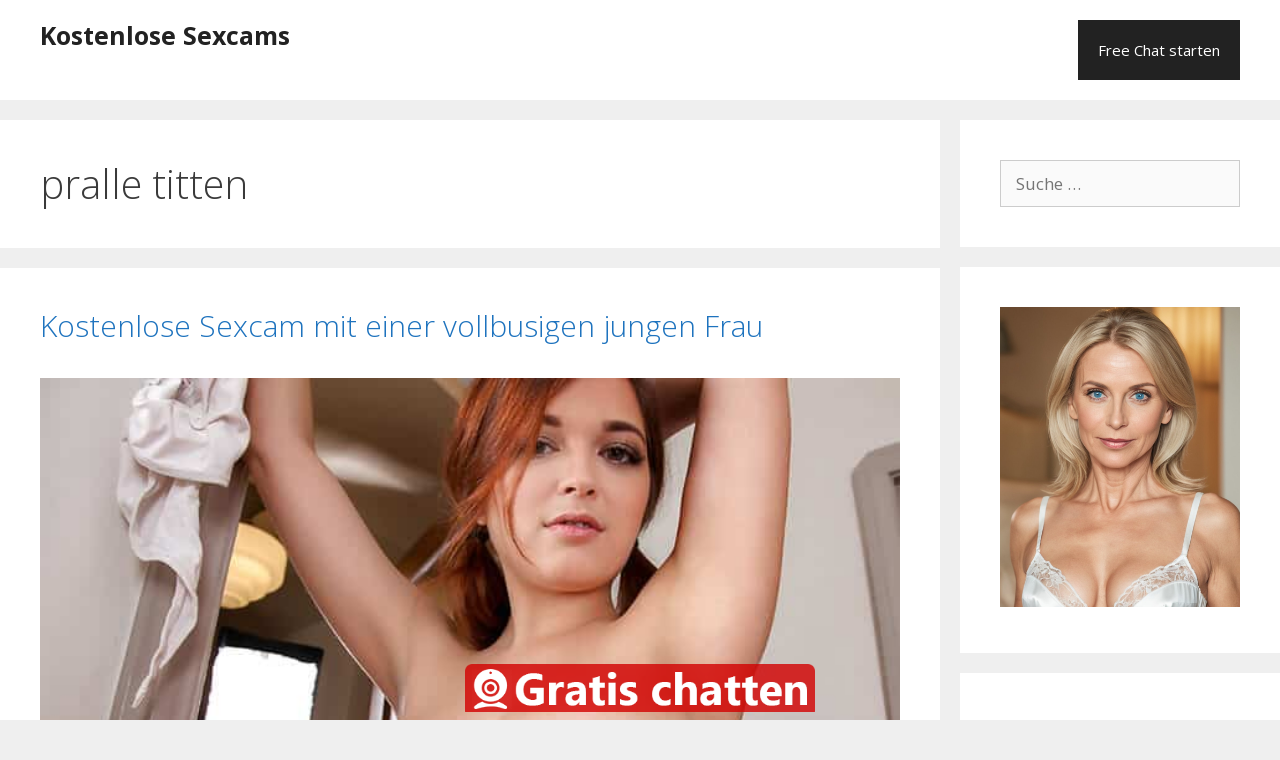

--- FILE ---
content_type: text/html; charset=UTF-8
request_url: https://www.kostenlose-sexcams.net/tag/pralle-titten/
body_size: 17029
content:
<!DOCTYPE html>
<html lang="de">
<head>
	<meta charset="UTF-8">
	<meta name='robots' content='index, follow, max-image-preview:large, max-snippet:-1, max-video-preview:-1' />
	<style>img:is([sizes="auto" i], [sizes^="auto," i]) { contain-intrinsic-size: 3000px 1500px }</style>
	<meta name="viewport" content="width=device-width, initial-scale=1">
	<!-- This site is optimized with the Yoast SEO plugin v26.8 - https://yoast.com/product/yoast-seo-wordpress/ -->
	<title>pralle titten Archive - Kostenlose Sexcams</title><style id="rocket-critical-css">ul{box-sizing:border-box}:root{--wp--preset--font-size--normal:16px;--wp--preset--font-size--huge:42px}.aligncenter{clear:both}.screen-reader-text{border:0;clip:rect(1px,1px,1px,1px);clip-path:inset(50%);height:1px;margin:-1px;overflow:hidden;padding:0;position:absolute;width:1px;word-wrap:normal!important}.grid-25:after,.grid-75:after,.grid-container:after,[class*=mobile-grid-]:after,[class*=tablet-grid-]:after{clear:both}@-ms-viewport{width:auto}.grid-25:after,.grid-25:before,.grid-75:after,.grid-75:before,.grid-container:after,.grid-container:before,[class*=mobile-grid-]:after,[class*=mobile-grid-]:before,[class*=tablet-grid-]:after,[class*=tablet-grid-]:before{content:".";display:block;overflow:hidden;visibility:hidden;font-size:0;line-height:0;width:0;height:0}.grid-container{margin-left:auto;margin-right:auto;max-width:1200px;padding-left:10px;padding-right:10px}.grid-25,.grid-75,[class*=mobile-grid-],[class*=tablet-grid-]{-moz-box-sizing:border-box;-webkit-box-sizing:border-box;box-sizing:border-box;padding-left:10px;padding-right:10px}.grid-parent{padding-left:0;padding-right:0}@media (max-width:767px){.mobile-grid-100{clear:both;width:100%}}@media (min-width:768px) and (max-width:1024px){.tablet-grid-25{float:left;width:25%}.tablet-grid-75{float:left;width:75%}}@media (min-width:1025px){.grid-25,.grid-75{float:left}.grid-25{width:25%}.grid-75{width:75%}}a,body,div,form,h1,h2,html,label,li,p,span,ul{border:0;margin:0;padding:0}html{font-family:sans-serif;-webkit-text-size-adjust:100%;-ms-text-size-adjust:100%}article,aside,header,main,nav{display:block}ul{list-style:none}a{background-color:transparent}a img{border:0}body,button,input{font-family:-apple-system,system-ui,BlinkMacSystemFont,"Segoe UI",Helvetica,Arial,sans-serif,"Apple Color Emoji","Segoe UI Emoji","Segoe UI Symbol";font-weight:400;text-transform:none;font-size:17px;line-height:1.5}p{margin-bottom:1.5em}h1,h2{font-family:inherit;font-size:100%;font-style:inherit;font-weight:inherit}h1{font-size:42px;margin-bottom:20px;line-height:1.2em;font-weight:400;text-transform:none}h2{font-size:35px;margin-bottom:20px;line-height:1.2em;font-weight:400;text-transform:none}ul{margin:0 0 1.5em 3em}ul{list-style:disc}img{height:auto;max-width:100%}button,input{font-size:100%;margin:0;vertical-align:baseline}button,input[type=submit]{border:1px solid transparent;background:#55555e;-webkit-appearance:button;padding:10px 20px;color:#fff}input[type=search]{-webkit-appearance:textfield;box-sizing:content-box}input[type=search]::-webkit-search-decoration{-webkit-appearance:none}button::-moz-focus-inner,input::-moz-focus-inner{border:0;padding:0}input[type=search]{background:#fafafa;color:#666;border:1px solid #ccc;border-radius:0;padding:10px 15px;box-sizing:border-box;max-width:100%}a,a:visited{text-decoration:none}.aligncenter{clear:both;display:block;margin:0 auto}.size-full{max-width:100%;height:auto}.screen-reader-text{border:0;clip:rect(1px,1px,1px,1px);-webkit-clip-path:inset(50%);clip-path:inset(50%);height:1px;margin:-1px;overflow:hidden;padding:0;position:absolute!important;width:1px;word-wrap:normal!important}.entry-content:after,.site-content:after,.site-header:after{content:"";display:table;clear:both}.main-navigation{z-index:100;padding:0;clear:both;display:block}.main-navigation a{display:block;text-decoration:none;font-weight:400;text-transform:none;font-size:15px}.main-navigation ul{list-style:none;margin:0;padding-left:0}.main-navigation .main-nav ul li a{padding-left:20px;padding-right:20px;line-height:60px}.inside-navigation{position:relative}.main-navigation li{float:left;position:relative}.nav-float-right .inside-header .main-navigation{float:right;clear:right}.site-header{position:relative}.inside-header{padding:20px 40px}.main-title{margin:0;font-size:25px;line-height:1.2em;word-wrap:break-word;font-weight:700;text-transform:none}.nav-float-right .inside-header .site-branding{display:inline-block}.entry-content:not(:first-child){margin-top:2em}.entry-header,.site-content{word-wrap:break-word}.entry-title{margin-bottom:0}.page-header>:last-child{margin-bottom:0}.widget-area .widget{padding:40px}.sidebar .widget :last-child{margin-bottom:0}.widget-title{margin-bottom:30px;font-size:20px;line-height:1.5;font-weight:400;text-transform:none}.widget ul{margin:0}.widget .search-field{width:100%}.widget_search .search-submit{display:none}.widget{margin:0 0 30px;box-sizing:border-box}.sidebar .widget{font-size:17px}.widget ul li{list-style-type:none;position:relative;padding-bottom:5px}.post{margin:0 0 2em}.page-header{margin-bottom:30px}.separate-containers .inside-article,.separate-containers .page-header{padding:40px}.separate-containers .page-header,.separate-containers .site-main>*,.separate-containers .widget{margin-bottom:20px}.separate-containers .site-main{margin:20px}.separate-containers.right-sidebar .site-main{margin-left:0}.separate-containers .inside-right-sidebar{margin-top:20px;margin-bottom:20px}.separate-containers .site-main>:last-child{margin-bottom:0}.container.grid-container{width:auto}.menu-toggle:before{-moz-osx-font-smoothing:grayscale;-webkit-font-smoothing:antialiased;font-style:normal;font-variant:normal;text-rendering:auto;line-height:1}.menu-toggle:before{content:"\f0c9";font-family:GeneratePress;width:1.28571429em;text-align:center;display:inline-block}</style><link rel="preload" href="https://www.kostenlose-sexcams.net/wp-content/cache/min/1/8177ccbfdb110fb9ef514b06b4a58fc1.css" data-rocket-async="style" as="style" onload="this.onload=null;this.rel='stylesheet'" media="all" data-minify="1" />
	<link rel="canonical" href="https://www.kostenlose-sexcams.net/tag/pralle-titten/" />
	<meta property="og:locale" content="de_DE" />
	<meta property="og:type" content="article" />
	<meta property="og:title" content="pralle titten Archive - Kostenlose Sexcams" />
	<meta property="og:url" content="https://www.kostenlose-sexcams.net/tag/pralle-titten/" />
	<meta property="og:site_name" content="Kostenlose Sexcams" />
	<meta name="twitter:card" content="summary_large_image" />
	<script type="application/ld+json" class="yoast-schema-graph">{"@context":"https://schema.org","@graph":[{"@type":"CollectionPage","@id":"https://www.kostenlose-sexcams.net/tag/pralle-titten/","url":"https://www.kostenlose-sexcams.net/tag/pralle-titten/","name":"pralle titten Archive - Kostenlose Sexcams","isPartOf":{"@id":"https://www.kostenlose-sexcams.net/#website"},"breadcrumb":{"@id":"https://www.kostenlose-sexcams.net/tag/pralle-titten/#breadcrumb"},"inLanguage":"de"},{"@type":"BreadcrumbList","@id":"https://www.kostenlose-sexcams.net/tag/pralle-titten/#breadcrumb","itemListElement":[{"@type":"ListItem","position":1,"name":"Startseite","item":"https://www.kostenlose-sexcams.net/"},{"@type":"ListItem","position":2,"name":"pralle titten"}]},{"@type":"WebSite","@id":"https://www.kostenlose-sexcams.net/#website","url":"https://www.kostenlose-sexcams.net/","name":"Kostenlose Sexcams","description":"Geile Frauen vor kostenlose Sexcams treffen","potentialAction":[{"@type":"SearchAction","target":{"@type":"EntryPoint","urlTemplate":"https://www.kostenlose-sexcams.net/?s={search_term_string}"},"query-input":{"@type":"PropertyValueSpecification","valueRequired":true,"valueName":"search_term_string"}}],"inLanguage":"de"}]}</script>
	<!-- / Yoast SEO plugin. -->


<link href='https://fonts.gstatic.com' crossorigin rel='preconnect' />
<link href='https://fonts.googleapis.com' crossorigin rel='preconnect' />
<link rel="alternate" type="application/rss+xml" title="Kostenlose Sexcams &raquo; Feed" href="https://www.kostenlose-sexcams.net/feed/" />
<link rel="alternate" type="application/rss+xml" title="Kostenlose Sexcams &raquo; Kommentar-Feed" href="https://www.kostenlose-sexcams.net/comments/feed/" />
<link rel="alternate" type="application/rss+xml" title="Kostenlose Sexcams &raquo; pralle titten Schlagwort-Feed" href="https://www.kostenlose-sexcams.net/tag/pralle-titten/feed/" />
<link rel='preload'  href='//fonts.googleapis.com/css?family=Open+Sans:300,300italic,regular,italic,600,600italic,700,700italic,800,800italic&#038;display=swap' data-rocket-async="style" as="style" onload="this.onload=null;this.rel='stylesheet'" media='all' />
<style id='wp-emoji-styles-inline-css'>

	img.wp-smiley, img.emoji {
		display: inline !important;
		border: none !important;
		box-shadow: none !important;
		height: 1em !important;
		width: 1em !important;
		margin: 0 0.07em !important;
		vertical-align: -0.1em !important;
		background: none !important;
		padding: 0 !important;
	}
</style>

<style id='classic-theme-styles-inline-css'>
/*! This file is auto-generated */
.wp-block-button__link{color:#fff;background-color:#32373c;border-radius:9999px;box-shadow:none;text-decoration:none;padding:calc(.667em + 2px) calc(1.333em + 2px);font-size:1.125em}.wp-block-file__button{background:#32373c;color:#fff;text-decoration:none}
</style>
<style id='global-styles-inline-css'>
:root{--wp--preset--aspect-ratio--square: 1;--wp--preset--aspect-ratio--4-3: 4/3;--wp--preset--aspect-ratio--3-4: 3/4;--wp--preset--aspect-ratio--3-2: 3/2;--wp--preset--aspect-ratio--2-3: 2/3;--wp--preset--aspect-ratio--16-9: 16/9;--wp--preset--aspect-ratio--9-16: 9/16;--wp--preset--color--black: #000000;--wp--preset--color--cyan-bluish-gray: #abb8c3;--wp--preset--color--white: #ffffff;--wp--preset--color--pale-pink: #f78da7;--wp--preset--color--vivid-red: #cf2e2e;--wp--preset--color--luminous-vivid-orange: #ff6900;--wp--preset--color--luminous-vivid-amber: #fcb900;--wp--preset--color--light-green-cyan: #7bdcb5;--wp--preset--color--vivid-green-cyan: #00d084;--wp--preset--color--pale-cyan-blue: #8ed1fc;--wp--preset--color--vivid-cyan-blue: #0693e3;--wp--preset--color--vivid-purple: #9b51e0;--wp--preset--color--contrast: var(--contrast);--wp--preset--color--contrast-2: var(--contrast-2);--wp--preset--color--contrast-3: var(--contrast-3);--wp--preset--color--base: var(--base);--wp--preset--color--base-2: var(--base-2);--wp--preset--color--base-3: var(--base-3);--wp--preset--color--accent: var(--accent);--wp--preset--gradient--vivid-cyan-blue-to-vivid-purple: linear-gradient(135deg,rgba(6,147,227,1) 0%,rgb(155,81,224) 100%);--wp--preset--gradient--light-green-cyan-to-vivid-green-cyan: linear-gradient(135deg,rgb(122,220,180) 0%,rgb(0,208,130) 100%);--wp--preset--gradient--luminous-vivid-amber-to-luminous-vivid-orange: linear-gradient(135deg,rgba(252,185,0,1) 0%,rgba(255,105,0,1) 100%);--wp--preset--gradient--luminous-vivid-orange-to-vivid-red: linear-gradient(135deg,rgba(255,105,0,1) 0%,rgb(207,46,46) 100%);--wp--preset--gradient--very-light-gray-to-cyan-bluish-gray: linear-gradient(135deg,rgb(238,238,238) 0%,rgb(169,184,195) 100%);--wp--preset--gradient--cool-to-warm-spectrum: linear-gradient(135deg,rgb(74,234,220) 0%,rgb(151,120,209) 20%,rgb(207,42,186) 40%,rgb(238,44,130) 60%,rgb(251,105,98) 80%,rgb(254,248,76) 100%);--wp--preset--gradient--blush-light-purple: linear-gradient(135deg,rgb(255,206,236) 0%,rgb(152,150,240) 100%);--wp--preset--gradient--blush-bordeaux: linear-gradient(135deg,rgb(254,205,165) 0%,rgb(254,45,45) 50%,rgb(107,0,62) 100%);--wp--preset--gradient--luminous-dusk: linear-gradient(135deg,rgb(255,203,112) 0%,rgb(199,81,192) 50%,rgb(65,88,208) 100%);--wp--preset--gradient--pale-ocean: linear-gradient(135deg,rgb(255,245,203) 0%,rgb(182,227,212) 50%,rgb(51,167,181) 100%);--wp--preset--gradient--electric-grass: linear-gradient(135deg,rgb(202,248,128) 0%,rgb(113,206,126) 100%);--wp--preset--gradient--midnight: linear-gradient(135deg,rgb(2,3,129) 0%,rgb(40,116,252) 100%);--wp--preset--font-size--small: 13px;--wp--preset--font-size--medium: 20px;--wp--preset--font-size--large: 36px;--wp--preset--font-size--x-large: 42px;--wp--preset--spacing--20: 0.44rem;--wp--preset--spacing--30: 0.67rem;--wp--preset--spacing--40: 1rem;--wp--preset--spacing--50: 1.5rem;--wp--preset--spacing--60: 2.25rem;--wp--preset--spacing--70: 3.38rem;--wp--preset--spacing--80: 5.06rem;--wp--preset--shadow--natural: 6px 6px 9px rgba(0, 0, 0, 0.2);--wp--preset--shadow--deep: 12px 12px 50px rgba(0, 0, 0, 0.4);--wp--preset--shadow--sharp: 6px 6px 0px rgba(0, 0, 0, 0.2);--wp--preset--shadow--outlined: 6px 6px 0px -3px rgba(255, 255, 255, 1), 6px 6px rgba(0, 0, 0, 1);--wp--preset--shadow--crisp: 6px 6px 0px rgba(0, 0, 0, 1);}:where(.is-layout-flex){gap: 0.5em;}:where(.is-layout-grid){gap: 0.5em;}body .is-layout-flex{display: flex;}.is-layout-flex{flex-wrap: wrap;align-items: center;}.is-layout-flex > :is(*, div){margin: 0;}body .is-layout-grid{display: grid;}.is-layout-grid > :is(*, div){margin: 0;}:where(.wp-block-columns.is-layout-flex){gap: 2em;}:where(.wp-block-columns.is-layout-grid){gap: 2em;}:where(.wp-block-post-template.is-layout-flex){gap: 1.25em;}:where(.wp-block-post-template.is-layout-grid){gap: 1.25em;}.has-black-color{color: var(--wp--preset--color--black) !important;}.has-cyan-bluish-gray-color{color: var(--wp--preset--color--cyan-bluish-gray) !important;}.has-white-color{color: var(--wp--preset--color--white) !important;}.has-pale-pink-color{color: var(--wp--preset--color--pale-pink) !important;}.has-vivid-red-color{color: var(--wp--preset--color--vivid-red) !important;}.has-luminous-vivid-orange-color{color: var(--wp--preset--color--luminous-vivid-orange) !important;}.has-luminous-vivid-amber-color{color: var(--wp--preset--color--luminous-vivid-amber) !important;}.has-light-green-cyan-color{color: var(--wp--preset--color--light-green-cyan) !important;}.has-vivid-green-cyan-color{color: var(--wp--preset--color--vivid-green-cyan) !important;}.has-pale-cyan-blue-color{color: var(--wp--preset--color--pale-cyan-blue) !important;}.has-vivid-cyan-blue-color{color: var(--wp--preset--color--vivid-cyan-blue) !important;}.has-vivid-purple-color{color: var(--wp--preset--color--vivid-purple) !important;}.has-black-background-color{background-color: var(--wp--preset--color--black) !important;}.has-cyan-bluish-gray-background-color{background-color: var(--wp--preset--color--cyan-bluish-gray) !important;}.has-white-background-color{background-color: var(--wp--preset--color--white) !important;}.has-pale-pink-background-color{background-color: var(--wp--preset--color--pale-pink) !important;}.has-vivid-red-background-color{background-color: var(--wp--preset--color--vivid-red) !important;}.has-luminous-vivid-orange-background-color{background-color: var(--wp--preset--color--luminous-vivid-orange) !important;}.has-luminous-vivid-amber-background-color{background-color: var(--wp--preset--color--luminous-vivid-amber) !important;}.has-light-green-cyan-background-color{background-color: var(--wp--preset--color--light-green-cyan) !important;}.has-vivid-green-cyan-background-color{background-color: var(--wp--preset--color--vivid-green-cyan) !important;}.has-pale-cyan-blue-background-color{background-color: var(--wp--preset--color--pale-cyan-blue) !important;}.has-vivid-cyan-blue-background-color{background-color: var(--wp--preset--color--vivid-cyan-blue) !important;}.has-vivid-purple-background-color{background-color: var(--wp--preset--color--vivid-purple) !important;}.has-black-border-color{border-color: var(--wp--preset--color--black) !important;}.has-cyan-bluish-gray-border-color{border-color: var(--wp--preset--color--cyan-bluish-gray) !important;}.has-white-border-color{border-color: var(--wp--preset--color--white) !important;}.has-pale-pink-border-color{border-color: var(--wp--preset--color--pale-pink) !important;}.has-vivid-red-border-color{border-color: var(--wp--preset--color--vivid-red) !important;}.has-luminous-vivid-orange-border-color{border-color: var(--wp--preset--color--luminous-vivid-orange) !important;}.has-luminous-vivid-amber-border-color{border-color: var(--wp--preset--color--luminous-vivid-amber) !important;}.has-light-green-cyan-border-color{border-color: var(--wp--preset--color--light-green-cyan) !important;}.has-vivid-green-cyan-border-color{border-color: var(--wp--preset--color--vivid-green-cyan) !important;}.has-pale-cyan-blue-border-color{border-color: var(--wp--preset--color--pale-cyan-blue) !important;}.has-vivid-cyan-blue-border-color{border-color: var(--wp--preset--color--vivid-cyan-blue) !important;}.has-vivid-purple-border-color{border-color: var(--wp--preset--color--vivid-purple) !important;}.has-vivid-cyan-blue-to-vivid-purple-gradient-background{background: var(--wp--preset--gradient--vivid-cyan-blue-to-vivid-purple) !important;}.has-light-green-cyan-to-vivid-green-cyan-gradient-background{background: var(--wp--preset--gradient--light-green-cyan-to-vivid-green-cyan) !important;}.has-luminous-vivid-amber-to-luminous-vivid-orange-gradient-background{background: var(--wp--preset--gradient--luminous-vivid-amber-to-luminous-vivid-orange) !important;}.has-luminous-vivid-orange-to-vivid-red-gradient-background{background: var(--wp--preset--gradient--luminous-vivid-orange-to-vivid-red) !important;}.has-very-light-gray-to-cyan-bluish-gray-gradient-background{background: var(--wp--preset--gradient--very-light-gray-to-cyan-bluish-gray) !important;}.has-cool-to-warm-spectrum-gradient-background{background: var(--wp--preset--gradient--cool-to-warm-spectrum) !important;}.has-blush-light-purple-gradient-background{background: var(--wp--preset--gradient--blush-light-purple) !important;}.has-blush-bordeaux-gradient-background{background: var(--wp--preset--gradient--blush-bordeaux) !important;}.has-luminous-dusk-gradient-background{background: var(--wp--preset--gradient--luminous-dusk) !important;}.has-pale-ocean-gradient-background{background: var(--wp--preset--gradient--pale-ocean) !important;}.has-electric-grass-gradient-background{background: var(--wp--preset--gradient--electric-grass) !important;}.has-midnight-gradient-background{background: var(--wp--preset--gradient--midnight) !important;}.has-small-font-size{font-size: var(--wp--preset--font-size--small) !important;}.has-medium-font-size{font-size: var(--wp--preset--font-size--medium) !important;}.has-large-font-size{font-size: var(--wp--preset--font-size--large) !important;}.has-x-large-font-size{font-size: var(--wp--preset--font-size--x-large) !important;}
:where(.wp-block-post-template.is-layout-flex){gap: 1.25em;}:where(.wp-block-post-template.is-layout-grid){gap: 1.25em;}
:where(.wp-block-columns.is-layout-flex){gap: 2em;}:where(.wp-block-columns.is-layout-grid){gap: 2em;}
:root :where(.wp-block-pullquote){font-size: 1.5em;line-height: 1.6;}
</style>


<style id='admin-bar-inline-css'>

    /* Hide CanvasJS credits for P404 charts specifically */
    #p404RedirectChart .canvasjs-chart-credit {
        display: none !important;
    }
    
    #p404RedirectChart canvas {
        border-radius: 6px;
    }

    .p404-redirect-adminbar-weekly-title {
        font-weight: bold;
        font-size: 14px;
        color: #fff;
        margin-bottom: 6px;
    }

    #wpadminbar #wp-admin-bar-p404_free_top_button .ab-icon:before {
        content: "\f103";
        color: #dc3545;
        top: 3px;
    }
    
    #wp-admin-bar-p404_free_top_button .ab-item {
        min-width: 80px !important;
        padding: 0px !important;
    }
    
    /* Ensure proper positioning and z-index for P404 dropdown */
    .p404-redirect-adminbar-dropdown-wrap { 
        min-width: 0; 
        padding: 0;
        position: static !important;
    }
    
    #wpadminbar #wp-admin-bar-p404_free_top_button_dropdown {
        position: static !important;
    }
    
    #wpadminbar #wp-admin-bar-p404_free_top_button_dropdown .ab-item {
        padding: 0 !important;
        margin: 0 !important;
    }
    
    .p404-redirect-dropdown-container {
        min-width: 340px;
        padding: 18px 18px 12px 18px;
        background: #23282d !important;
        color: #fff;
        border-radius: 12px;
        box-shadow: 0 8px 32px rgba(0,0,0,0.25);
        margin-top: 10px;
        position: relative !important;
        z-index: 999999 !important;
        display: block !important;
        border: 1px solid #444;
    }
    
    /* Ensure P404 dropdown appears on hover */
    #wpadminbar #wp-admin-bar-p404_free_top_button .p404-redirect-dropdown-container { 
        display: none !important;
    }
    
    #wpadminbar #wp-admin-bar-p404_free_top_button:hover .p404-redirect-dropdown-container { 
        display: block !important;
    }
    
    #wpadminbar #wp-admin-bar-p404_free_top_button:hover #wp-admin-bar-p404_free_top_button_dropdown .p404-redirect-dropdown-container {
        display: block !important;
    }
    
    .p404-redirect-card {
        background: #2c3338;
        border-radius: 8px;
        padding: 18px 18px 12px 18px;
        box-shadow: 0 2px 8px rgba(0,0,0,0.07);
        display: flex;
        flex-direction: column;
        align-items: flex-start;
        border: 1px solid #444;
    }
    
    .p404-redirect-btn {
        display: inline-block;
        background: #dc3545;
        color: #fff !important;
        font-weight: bold;
        padding: 5px 22px;
        border-radius: 8px;
        text-decoration: none;
        font-size: 17px;
        transition: background 0.2s, box-shadow 0.2s;
        margin-top: 8px;
        box-shadow: 0 2px 8px rgba(220,53,69,0.15);
        text-align: center;
        line-height: 1.6;
    }
    
    .p404-redirect-btn:hover {
        background: #c82333;
        color: #fff !important;
        box-shadow: 0 4px 16px rgba(220,53,69,0.25);
    }
    
    /* Prevent conflicts with other admin bar dropdowns */
    #wpadminbar .ab-top-menu > li:hover > .ab-item,
    #wpadminbar .ab-top-menu > li.hover > .ab-item {
        z-index: auto;
    }
    
    #wpadminbar #wp-admin-bar-p404_free_top_button:hover > .ab-item {
        z-index: 999998 !important;
    }
    
</style>



<style id='generate-style-inline-css'>
#nav-below {display:none;}
body{background-color:#efefef;color:#3a3a3a;}a{color:#1e73be;}a:hover, a:focus, a:active{color:#000000;}body .grid-container{max-width:1200px;}.wp-block-group__inner-container{max-width:1200px;margin-left:auto;margin-right:auto;}:root{--contrast:#222222;--contrast-2:#575760;--contrast-3:#b2b2be;--base:#f0f0f0;--base-2:#f7f8f9;--base-3:#ffffff;--accent:#1e73be;}.has-contrast-color{color:var(--contrast);}.has-contrast-background-color{background-color:var(--contrast);}.has-contrast-2-color{color:var(--contrast-2);}.has-contrast-2-background-color{background-color:var(--contrast-2);}.has-contrast-3-color{color:var(--contrast-3);}.has-contrast-3-background-color{background-color:var(--contrast-3);}.has-base-color{color:var(--base);}.has-base-background-color{background-color:var(--base);}.has-base-2-color{color:var(--base-2);}.has-base-2-background-color{background-color:var(--base-2);}.has-base-3-color{color:var(--base-3);}.has-base-3-background-color{background-color:var(--base-3);}.has-accent-color{color:var(--accent);}.has-accent-background-color{background-color:var(--accent);}body, button, input, select, textarea{font-family:"Open Sans", sans-serif;}body{line-height:1.5;}.entry-content > [class*="wp-block-"]:not(:last-child){margin-bottom:1.5em;}.main-navigation .main-nav ul ul li a{font-size:14px;}.sidebar .widget, .footer-widgets .widget{font-size:17px;}h1{font-weight:300;font-size:40px;}h2{font-weight:300;font-size:30px;}h3{font-size:20px;}h4{font-size:inherit;}h5{font-size:inherit;}@media (max-width:768px){.main-title{font-size:30px;}h1{font-size:30px;}h2{font-size:25px;}}.top-bar{background-color:#636363;color:#ffffff;}.top-bar a{color:#ffffff;}.top-bar a:hover{color:#303030;}.site-header{background-color:#ffffff;color:#3a3a3a;}.site-header a{color:#3a3a3a;}.main-title a,.main-title a:hover{color:#222222;}.site-description{color:#757575;}.main-navigation,.main-navigation ul ul{background-color:#222222;}.main-navigation .main-nav ul li a, .main-navigation .menu-toggle, .main-navigation .menu-bar-items{color:#ffffff;}.main-navigation .main-nav ul li:not([class*="current-menu-"]):hover > a, .main-navigation .main-nav ul li:not([class*="current-menu-"]):focus > a, .main-navigation .main-nav ul li.sfHover:not([class*="current-menu-"]) > a, .main-navigation .menu-bar-item:hover > a, .main-navigation .menu-bar-item.sfHover > a{color:#ffffff;background-color:#3f3f3f;}button.menu-toggle:hover,button.menu-toggle:focus,.main-navigation .mobile-bar-items a,.main-navigation .mobile-bar-items a:hover,.main-navigation .mobile-bar-items a:focus{color:#ffffff;}.main-navigation .main-nav ul li[class*="current-menu-"] > a{color:#ffffff;background-color:#3f3f3f;}.navigation-search input[type="search"],.navigation-search input[type="search"]:active, .navigation-search input[type="search"]:focus, .main-navigation .main-nav ul li.search-item.active > a, .main-navigation .menu-bar-items .search-item.active > a{color:#ffffff;background-color:#3f3f3f;}.main-navigation ul ul{background-color:#3f3f3f;}.main-navigation .main-nav ul ul li a{color:#ffffff;}.main-navigation .main-nav ul ul li:not([class*="current-menu-"]):hover > a,.main-navigation .main-nav ul ul li:not([class*="current-menu-"]):focus > a, .main-navigation .main-nav ul ul li.sfHover:not([class*="current-menu-"]) > a{color:#ffffff;background-color:#4f4f4f;}.main-navigation .main-nav ul ul li[class*="current-menu-"] > a{color:#ffffff;background-color:#4f4f4f;}.separate-containers .inside-article, .separate-containers .comments-area, .separate-containers .page-header, .one-container .container, .separate-containers .paging-navigation, .inside-page-header{background-color:#ffffff;}.entry-meta{color:#595959;}.entry-meta a{color:#595959;}.entry-meta a:hover{color:#1e73be;}.sidebar .widget{background-color:#ffffff;}.sidebar .widget .widget-title{color:#000000;}.footer-widgets{background-color:#ffffff;}.footer-widgets .widget-title{color:#000000;}.site-info{color:#ffffff;background-color:#222222;}.site-info a{color:#ffffff;}.site-info a:hover{color:#606060;}.footer-bar .widget_nav_menu .current-menu-item a{color:#606060;}input[type="text"],input[type="email"],input[type="url"],input[type="password"],input[type="search"],input[type="tel"],input[type="number"],textarea,select{color:#666666;background-color:#fafafa;border-color:#cccccc;}input[type="text"]:focus,input[type="email"]:focus,input[type="url"]:focus,input[type="password"]:focus,input[type="search"]:focus,input[type="tel"]:focus,input[type="number"]:focus,textarea:focus,select:focus{color:#666666;background-color:#ffffff;border-color:#bfbfbf;}button,html input[type="button"],input[type="reset"],input[type="submit"],a.button,a.wp-block-button__link:not(.has-background){color:#ffffff;background-color:#666666;}button:hover,html input[type="button"]:hover,input[type="reset"]:hover,input[type="submit"]:hover,a.button:hover,button:focus,html input[type="button"]:focus,input[type="reset"]:focus,input[type="submit"]:focus,a.button:focus,a.wp-block-button__link:not(.has-background):active,a.wp-block-button__link:not(.has-background):focus,a.wp-block-button__link:not(.has-background):hover{color:#ffffff;background-color:#3f3f3f;}a.generate-back-to-top{background-color:rgba( 0,0,0,0.4 );color:#ffffff;}a.generate-back-to-top:hover,a.generate-back-to-top:focus{background-color:rgba( 0,0,0,0.6 );color:#ffffff;}@media (max-width:768px){.main-navigation .menu-bar-item:hover > a, .main-navigation .menu-bar-item.sfHover > a{background:none;color:#ffffff;}}.inside-top-bar{padding:10px;}.site-main .wp-block-group__inner-container{padding:40px;}.entry-content .alignwide, body:not(.no-sidebar) .entry-content .alignfull{margin-left:-40px;width:calc(100% + 80px);max-width:calc(100% + 80px);}.container.grid-container{max-width:1280px;}.rtl .menu-item-has-children .dropdown-menu-toggle{padding-left:20px;}.rtl .main-navigation .main-nav ul li.menu-item-has-children > a{padding-right:20px;}.site-info{padding:20px;}@media (max-width:768px){.separate-containers .inside-article, .separate-containers .comments-area, .separate-containers .page-header, .separate-containers .paging-navigation, .one-container .site-content, .inside-page-header{padding:30px;}.site-main .wp-block-group__inner-container{padding:30px;}.site-info{padding-right:10px;padding-left:10px;}.entry-content .alignwide, body:not(.no-sidebar) .entry-content .alignfull{margin-left:-30px;width:calc(100% + 60px);max-width:calc(100% + 60px);}}.one-container .sidebar .widget{padding:0px;}@media (max-width:768px){.main-navigation .menu-toggle,.main-navigation .mobile-bar-items,.sidebar-nav-mobile:not(#sticky-placeholder){display:block;}.main-navigation ul,.gen-sidebar-nav{display:none;}[class*="nav-float-"] .site-header .inside-header > *{float:none;clear:both;}}
</style>




<script src="https://www.kostenlose-sexcams.net/wp-includes/js/jquery/jquery.min.js?ver=3.7.1" id="jquery-core-js"></script>

<link rel="https://api.w.org/" href="https://www.kostenlose-sexcams.net/wp-json/" /><link rel="alternate" title="JSON" type="application/json" href="https://www.kostenlose-sexcams.net/wp-json/wp/v2/tags/137" /><link rel="EditURI" type="application/rsd+xml" title="RSD" href="https://www.kostenlose-sexcams.net/xmlrpc.php?rsd" />
<meta name="generator" content="WordPress 6.7.4" />
<noscript><style id="rocket-lazyload-nojs-css">.rll-youtube-player, [data-lazy-src]{display:none !important;}</style></noscript><script>
/*! loadCSS rel=preload polyfill. [c]2017 Filament Group, Inc. MIT License */
(function(w){"use strict";if(!w.loadCSS){w.loadCSS=function(){}}
var rp=loadCSS.relpreload={};rp.support=(function(){var ret;try{ret=w.document.createElement("link").relList.supports("preload")}catch(e){ret=!1}
return function(){return ret}})();rp.bindMediaToggle=function(link){var finalMedia=link.media||"all";function enableStylesheet(){link.media=finalMedia}
if(link.addEventListener){link.addEventListener("load",enableStylesheet)}else if(link.attachEvent){link.attachEvent("onload",enableStylesheet)}
setTimeout(function(){link.rel="stylesheet";link.media="only x"});setTimeout(enableStylesheet,3000)};rp.poly=function(){if(rp.support()){return}
var links=w.document.getElementsByTagName("link");for(var i=0;i<links.length;i++){var link=links[i];if(link.rel==="preload"&&link.getAttribute("as")==="style"&&!link.getAttribute("data-loadcss")){link.setAttribute("data-loadcss",!0);rp.bindMediaToggle(link)}}};if(!rp.support()){rp.poly();var run=w.setInterval(rp.poly,500);if(w.addEventListener){w.addEventListener("load",function(){rp.poly();w.clearInterval(run)})}else if(w.attachEvent){w.attachEvent("onload",function(){rp.poly();w.clearInterval(run)})}}
if(typeof exports!=="undefined"){exports.loadCSS=loadCSS}
else{w.loadCSS=loadCSS}}(typeof global!=="undefined"?global:this))
</script></head>

<body class="archive tag tag-pralle-titten tag-137 wp-embed-responsive post-image-below-header post-image-aligned-center infinite-scroll right-sidebar nav-float-right separate-containers fluid-header active-footer-widgets-3 header-aligned-left dropdown-hover" itemtype="https://schema.org/Blog" itemscope>
	<a class="screen-reader-text skip-link" href="#content" title="Zum Inhalt springen">Zum Inhalt springen</a>		<header class="site-header" id="masthead" aria-label="Site"  itemtype="https://schema.org/WPHeader" itemscope>
			<div class="inside-header grid-container grid-parent">
				<div class="site-branding">
						<p class="main-title" itemprop="headline">
					<a href="https://www.kostenlose-sexcams.net/" rel="home">
						Kostenlose Sexcams
					</a>
				</p>
						
					</div>		<nav class="main-navigation sub-menu-right" id="site-navigation" aria-label="Primary"  itemtype="https://schema.org/SiteNavigationElement" itemscope>
			<div class="inside-navigation grid-container grid-parent">
								<button class="menu-toggle" aria-controls="primary-menu" aria-expanded="false">
					<span class="mobile-menu">Menü</span>				</button>
				<div id="primary-menu" class="main-nav"><ul id="menu-menue" class=" menu sf-menu"><li id="menu-item-9" class="menu-item menu-item-type-custom menu-item-object-custom menu-item-9"><a href="https://www.kostenlose-sexcams.net/anmelden.html">Free Chat starten</a></li>
</ul></div>			</div>
		</nav>
					</div>
		</header>
		
	<div class="site grid-container container hfeed grid-parent" id="page">
				<div class="site-content" id="content">
			
	<div class="content-area grid-parent mobile-grid-100 grid-75 tablet-grid-75" id="primary">
		<main class="site-main" id="main">
					<header class="page-header" aria-label="Page">
			
			<h1 class="page-title">
				pralle titten			</h1>

					</header>
		<article id="post-230" class="post-230 post type-post status-publish format-standard hentry category-deutschecamgirls category-dunkelhaarigecamgirls category-jungecamgirls category-nacktecamgirls category-vollbusigecamgirls tag-cam-schlampe tag-dildo-in-der-muschi tag-geil-chatten tag-geile-girl tag-gratis-sexcams tag-huebsches-girl tag-junge-girls tag-junge-schlampe tag-kostenlose-sexcam tag-live-sexchat tag-live-show tag-livesex tag-perverse-fantasien tag-pralle-titten tag-riesige-brueste tag-sex-cam-chat tag-sexcam-schlampe tag-sexcams-chat tag-sexy-body tag-titten" itemtype="https://schema.org/CreativeWork" itemscope>
	<div class="inside-article">
					<header class="entry-header" aria-label="Inhalt">
				<h2 class="entry-title" itemprop="headline"><a href="https://www.kostenlose-sexcams.net/kostenlose-sexcam-mit-einer-vollbusigen-jungen-frau/" rel="bookmark">Kostenlose Sexcam mit einer vollbusigen jungen Frau</a></h2>			</header>
			
			<div class="entry-content" itemprop="text">
				<p><img decoding="async" class="aligncenter size-full wp-image-231" src="data:image/svg+xml,%3Csvg%20xmlns='http://www.w3.org/2000/svg'%20viewBox='0%200%20100%200'%3E%3C/svg%3E" alt="Kostenlose Sexcam mit einer vollbusigen jungen Frau" width="100%" data-lazy-srcset="https://www.kostenlose-sexcams.net/wp-content/uploads/2019/03/070.jpg 693w, https://www.kostenlose-sexcams.net/wp-content/uploads/2019/03/070-300x201.jpg 300w" data-lazy-sizes="(max-width: 693px) 100vw, 693px" data-lazy-src="https://www.kostenlose-sexcams.net/wp-content/uploads/2019/03/070.jpg" /><noscript><img decoding="async" class="aligncenter size-full wp-image-231" src="https://www.kostenlose-sexcams.net/wp-content/uploads/2019/03/070.jpg" alt="Kostenlose Sexcam mit einer vollbusigen jungen Frau" width="100%" srcset="https://www.kostenlose-sexcams.net/wp-content/uploads/2019/03/070.jpg 693w, https://www.kostenlose-sexcams.net/wp-content/uploads/2019/03/070-300x201.jpg 300w" sizes="(max-width: 693px) 100vw, 693px" /></noscript></p>
<div class="su-button-center"><a href="https://www.kostenlose-sexcams.net/anmelden.html" class="su-button su-button-style-default su-button-wide" style="color:#FFFFFF;background-color:#2D89EF;border-color:#246ec0;border-radius:10px" target="_blank" rel="noopener noreferrer"><span style="color:#FFFFFF;padding:0px 26px;font-size:20px;line-height:40px;border-color:#6cadf4;border-radius:10px;text-shadow:none"> Komm in meinen Sex Chat</span></a></div>
<p>Der absolute Geheim Tip ist diese Cam Schlampe mit den prallen Titten. Welcher Kerl fantasiert nicht davon einmal so einen sexy Body berühren zu dürfen und natürlich auch von so einer scharfen Frau beglückt zu werden. Die kostenlose Sexcam Schlampe steht auch auf versaute Sex Orgien mit Körper Besamung. Dabei will sie von mehreren Typen zur gleichen Zeit rangenommen werden. Ein kostenloser Sexcams Chat mit diesem hübschen Girl lässt keine sexuellen Träume aus und deinen perversen Fantasien werden dabei auch erfüllt. Die Live Show findest du vor gratis Sexcams, wo das geile Girl fast täglich live stript.</p>
<h2>Geil chatten vor kostenlose Sexcam</h2>
<p>Mit so einem geilen Girl möchtest Du doch ganz bestimmt auch einmal im Sex Cam Chat sein. Sie zeigt gerne was sie zu bieten hat. Diese riesigen Brüste bringen jeden Mann auf Touren. Im Live Sexchat massiert sie ihre Titten mit Öl ein und lässt Dich dabei zuschauen. So etwas ist wirklich sehr geil und erregend. Junge Girls vor der Cam haben es zudem auch immer auf realen Livesex abgesehen. Mit anderen Worten, Du wirst diese junge Schlampe auch mit einem Dildo in der Muschi erleben. Richtig geil!</p>
			</div>

					<footer class="entry-meta" aria-label="Entry meta">
			<span class="cat-links"><span class="screen-reader-text">Kategorien </span><a href="https://www.kostenlose-sexcams.net/category/deutschecamgirls/" rel="category tag">Deutsche Camgirls</a>, <a href="https://www.kostenlose-sexcams.net/category/dunkelhaarigecamgirls/" rel="category tag">Dunkelhaarige Camgirls</a>, <a href="https://www.kostenlose-sexcams.net/category/jungecamgirls/" rel="category tag">Junge Camgirls</a>, <a href="https://www.kostenlose-sexcams.net/category/nacktecamgirls/" rel="category tag">Nackte Camgirls</a>, <a href="https://www.kostenlose-sexcams.net/category/vollbusigecamgirls/" rel="category tag">Vollbusige Camgirls</a></span> <span class="tags-links"><span class="screen-reader-text">Schlagwörter </span><a href="https://www.kostenlose-sexcams.net/tag/cam-schlampe/" rel="tag">cam schlampe</a>, <a href="https://www.kostenlose-sexcams.net/tag/dildo-in-der-muschi/" rel="tag">dildo in der muschi</a>, <a href="https://www.kostenlose-sexcams.net/tag/geil-chatten/" rel="tag">geil chatten</a>, <a href="https://www.kostenlose-sexcams.net/tag/geile-girl/" rel="tag">geile girl</a>, <a href="https://www.kostenlose-sexcams.net/tag/gratis-sexcams/" rel="tag">gratis sexcams</a>, <a href="https://www.kostenlose-sexcams.net/tag/huebsches-girl/" rel="tag">hübsches girl</a>, <a href="https://www.kostenlose-sexcams.net/tag/junge-girls/" rel="tag">junge girls</a>, <a href="https://www.kostenlose-sexcams.net/tag/junge-schlampe/" rel="tag">junge schlampe</a>, <a href="https://www.kostenlose-sexcams.net/tag/kostenlose-sexcam/" rel="tag">kostenlose sexcam</a>, <a href="https://www.kostenlose-sexcams.net/tag/live-sexchat/" rel="tag">live sexchat</a>, <a href="https://www.kostenlose-sexcams.net/tag/live-show/" rel="tag">live show</a>, <a href="https://www.kostenlose-sexcams.net/tag/livesex/" rel="tag">livesex</a>, <a href="https://www.kostenlose-sexcams.net/tag/perverse-fantasien/" rel="tag">perverse fantasien</a>, <a href="https://www.kostenlose-sexcams.net/tag/pralle-titten/" rel="tag">pralle titten</a>, <a href="https://www.kostenlose-sexcams.net/tag/riesige-brueste/" rel="tag">riesige brüste</a>, <a href="https://www.kostenlose-sexcams.net/tag/sex-cam-chat/" rel="tag">sex cam chat</a>, <a href="https://www.kostenlose-sexcams.net/tag/sexcam-schlampe/" rel="tag">sexcam schlampe</a>, <a href="https://www.kostenlose-sexcams.net/tag/sexcams-chat/" rel="tag">sexcams chat</a>, <a href="https://www.kostenlose-sexcams.net/tag/sexy-body/" rel="tag">sexy body</a>, <a href="https://www.kostenlose-sexcams.net/tag/titten/" rel="tag">titten</a></span> 		</footer>
			</div>
</article>
<article id="post-212" class="post-212 post type-post status-publish format-standard hentry category-deutschecamgirls category-dunkelhaarigecamgirls tag-campornos tag-chat-luder tag-dessous tag-deutsche-chat-luder tag-frauen-chatten tag-frauen-vor-der-cam tag-geil-wichsen tag-geiler-sexchat tag-gratis-sexcams tag-kostenlose-sex-cams tag-live tag-live-cam-porno tag-livesex-chat tag-nackt-chatten tag-nackte-frauen tag-pralle-titten tag-sex-chatten tag-sexcam-show tag-sexy-frauen tag-sexy-koerper tag-webcam-pornos" itemtype="https://schema.org/CreativeWork" itemscope>
	<div class="inside-article">
					<header class="entry-header" aria-label="Inhalt">
				<h2 class="entry-title" itemprop="headline"><a href="https://www.kostenlose-sexcams.net/geile-frauen-in-private-webcam-pornos/" rel="bookmark">Geile Frauen in private Webcam Pornos</a></h2>			</header>
			
			<div class="entry-content" itemprop="text">
				<p><img decoding="async" class="aligncenter size-full wp-image-213" src="data:image/svg+xml,%3Csvg%20xmlns='http://www.w3.org/2000/svg'%20viewBox='0%200%20100%200'%3E%3C/svg%3E" alt="Geile Frauen in private Webcam Pornos" width="100%" data-lazy-srcset="https://www.kostenlose-sexcams.net/wp-content/uploads/2019/03/064.jpg 693w, https://www.kostenlose-sexcams.net/wp-content/uploads/2019/03/064-300x201.jpg 300w" data-lazy-sizes="(max-width: 693px) 100vw, 693px" data-lazy-src="https://www.kostenlose-sexcams.net/wp-content/uploads/2019/03/064.jpg" /><noscript><img decoding="async" class="aligncenter size-full wp-image-213" src="https://www.kostenlose-sexcams.net/wp-content/uploads/2019/03/064.jpg" alt="Geile Frauen in private Webcam Pornos" width="100%" srcset="https://www.kostenlose-sexcams.net/wp-content/uploads/2019/03/064.jpg 693w, https://www.kostenlose-sexcams.net/wp-content/uploads/2019/03/064-300x201.jpg 300w" sizes="(max-width: 693px) 100vw, 693px" /></noscript></p>
<div class="su-button-center"><a href="https://www.kostenlose-sexcams.net/anmelden.html" class="su-button su-button-style-default su-button-wide" style="color:#FFFFFF;background-color:#2D89EF;border-color:#246ec0;border-radius:10px" target="_blank" rel="noopener noreferrer"><span style="color:#FFFFFF;padding:0px 26px;font-size:20px;line-height:40px;border-color:#6cadf4;border-radius:10px;text-shadow:none"> Komm in meinen Sex Chat</span></a></div>
<p>Heiße Dessous an sexy Körpern bringen das Blut einfach in Wallung. Und wenn sich deutsche Chat Luder in Webcam Pornos nach und nach entblößen, dann muss man einfach den harten Pimmel in die Hand nehmen und zum geilen Wichsen beginnen. Ein geiler Sexchat bietet heiße Einblicke, die man sonst nicht zu sehen bekommt. Die sexy Hüllen fallen Stück für Stück. Und man bekommt immer mehr von den Girls vor gratis Sexcams zu sehen. Kreisende Hüften, pralle Titten und feuchte Mösen werden von sexy Frauen beim nackt chatten vor kostenlose Sex Cams perfekt in Szene gesetzt.</p>
<h2>Webcam Pornos in privatem Livesex Chat</h2>
<p>Diese Frauen sind vor der Cam viel geiler als jedes kostenlose Pornovideo. Hier bist Du live dabei, wenn geile  nackte Frauen beim Sex chatten ihre Hemmungen fallen lassen. Willst du mit den Frauen chatten? Echte Camgirls sind in Campornos beim nackt chatten nicht mehr zu halten. Tabulos versaut und immer bereit eine unvergessliche Sexcam Show zu liefern. Willst Du den Live Cam Porno auch selbst einmal versuchen?</p>
			</div>

					<footer class="entry-meta" aria-label="Entry meta">
			<span class="cat-links"><span class="screen-reader-text">Kategorien </span><a href="https://www.kostenlose-sexcams.net/category/deutschecamgirls/" rel="category tag">Deutsche Camgirls</a>, <a href="https://www.kostenlose-sexcams.net/category/dunkelhaarigecamgirls/" rel="category tag">Dunkelhaarige Camgirls</a></span> <span class="tags-links"><span class="screen-reader-text">Schlagwörter </span><a href="https://www.kostenlose-sexcams.net/tag/campornos/" rel="tag">campornos</a>, <a href="https://www.kostenlose-sexcams.net/tag/chat-luder/" rel="tag">chat luder</a>, <a href="https://www.kostenlose-sexcams.net/tag/dessous/" rel="tag">dessous</a>, <a href="https://www.kostenlose-sexcams.net/tag/deutsche-chat-luder/" rel="tag">deutsche chat luder</a>, <a href="https://www.kostenlose-sexcams.net/tag/frauen-chatten/" rel="tag">frauen chatten</a>, <a href="https://www.kostenlose-sexcams.net/tag/frauen-vor-der-cam/" rel="tag">frauen vor der cam</a>, <a href="https://www.kostenlose-sexcams.net/tag/geil-wichsen/" rel="tag">geil wichsen</a>, <a href="https://www.kostenlose-sexcams.net/tag/geiler-sexchat/" rel="tag">geiler sexchat</a>, <a href="https://www.kostenlose-sexcams.net/tag/gratis-sexcams/" rel="tag">gratis sexcams</a>, <a href="https://www.kostenlose-sexcams.net/tag/kostenlose-sex-cams/" rel="tag">kostenlose sex cams</a>, <a href="https://www.kostenlose-sexcams.net/tag/live/" rel="tag">live</a>, <a href="https://www.kostenlose-sexcams.net/tag/live-cam-porno/" rel="tag">live cam porno</a>, <a href="https://www.kostenlose-sexcams.net/tag/livesex-chat/" rel="tag">livesex chat</a>, <a href="https://www.kostenlose-sexcams.net/tag/nackt-chatten/" rel="tag">nackt chatten</a>, <a href="https://www.kostenlose-sexcams.net/tag/nackte-frauen/" rel="tag">nackte frauen</a>, <a href="https://www.kostenlose-sexcams.net/tag/pralle-titten/" rel="tag">pralle titten</a>, <a href="https://www.kostenlose-sexcams.net/tag/sex-chatten/" rel="tag">sex chatten</a>, <a href="https://www.kostenlose-sexcams.net/tag/sexcam-show/" rel="tag">sexcam show</a>, <a href="https://www.kostenlose-sexcams.net/tag/sexy-frauen/" rel="tag">sexy frauen</a>, <a href="https://www.kostenlose-sexcams.net/tag/sexy-koerper/" rel="tag">sexy körper</a>, <a href="https://www.kostenlose-sexcams.net/tag/webcam-pornos/" rel="tag">webcam pornos</a></span> 		</footer>
			</div>
</article>
		</main>
	</div>

	<div class="widget-area sidebar is-right-sidebar grid-25 tablet-grid-25 grid-parent" id="right-sidebar">
	<div class="inside-right-sidebar">
		<aside id="search-2" class="widget inner-padding widget_search"><form method="get" class="search-form" action="https://www.kostenlose-sexcams.net/">
	<label>
		<span class="screen-reader-text">Suche nach:</span>
		<input type="search" class="search-field" placeholder="Suche&#160;&hellip;" value="" name="s" title="Suche nach:">
	</label>
	<input type="submit" class="search-submit" value="Suchen"></form>
</aside><aside id="media_image-2" class="widget inner-padding widget_media_image"><a href="https://www.kostenlose-sexcams.net/nackt-chatten-mit-sinnlichen-reifen-frauen/"><img width="896" height="1120" src="data:image/svg+xml,%3Csvg%20xmlns='http://www.w3.org/2000/svg'%20viewBox='0%200%20896%201120'%3E%3C/svg%3E" class="image wp-image-762  attachment-full size-full" alt="" style="max-width: 100%; height: auto;" decoding="async" data-lazy-srcset="https://www.kostenlose-sexcams.net/wp-content/uploads/2025/01/karin-157.jpg 896w, https://www.kostenlose-sexcams.net/wp-content/uploads/2025/01/karin-157-240x300.jpg 240w, https://www.kostenlose-sexcams.net/wp-content/uploads/2025/01/karin-157-819x1024.jpg 819w, https://www.kostenlose-sexcams.net/wp-content/uploads/2025/01/karin-157-768x960.jpg 768w" data-lazy-sizes="(max-width: 896px) 100vw, 896px" data-lazy-src="https://www.kostenlose-sexcams.net/wp-content/uploads/2025/01/karin-157.jpg" /><noscript><img width="896" height="1120" src="https://www.kostenlose-sexcams.net/wp-content/uploads/2025/01/karin-157.jpg" class="image wp-image-762  attachment-full size-full" alt="" style="max-width: 100%; height: auto;" decoding="async" srcset="https://www.kostenlose-sexcams.net/wp-content/uploads/2025/01/karin-157.jpg 896w, https://www.kostenlose-sexcams.net/wp-content/uploads/2025/01/karin-157-240x300.jpg 240w, https://www.kostenlose-sexcams.net/wp-content/uploads/2025/01/karin-157-819x1024.jpg 819w, https://www.kostenlose-sexcams.net/wp-content/uploads/2025/01/karin-157-768x960.jpg 768w" sizes="(max-width: 896px) 100vw, 896px" /></noscript></a></aside><aside id="categories-3" class="widget inner-padding widget_categories"><h2 class="widget-title">Unsere Camgirls</h2>
			<ul>
					<li class="cat-item cat-item-3"><a href="https://www.kostenlose-sexcams.net/category/blondecamgirls/">Blonde Camgirls</a>
</li>
	<li class="cat-item cat-item-1"><a href="https://www.kostenlose-sexcams.net/category/deutschecamgirls/">Deutsche Camgirls</a>
</li>
	<li class="cat-item cat-item-5"><a href="https://www.kostenlose-sexcams.net/category/dickecamgirls/">Dicke Camgirls</a>
</li>
	<li class="cat-item cat-item-4"><a href="https://www.kostenlose-sexcams.net/category/dunkelhaarigecamgirls/">Dunkelhaarige Camgirls</a>
</li>
	<li class="cat-item cat-item-9"><a href="https://www.kostenlose-sexcams.net/category/fetischcamgirls/">Fetisch Camgirls</a>
</li>
	<li class="cat-item cat-item-8"><a href="https://www.kostenlose-sexcams.net/category/jungecamgirls/">Junge Camgirls</a>
</li>
	<li class="cat-item cat-item-6"><a href="https://www.kostenlose-sexcams.net/category/nacktecamgirls/">Nackte Camgirls</a>
</li>
	<li class="cat-item cat-item-7"><a href="https://www.kostenlose-sexcams.net/category/reifecamgirls/">Reife Camgirls</a>
</li>
	<li class="cat-item cat-item-10"><a href="https://www.kostenlose-sexcams.net/category/vollbusigecamgirls/">Vollbusige Camgirls</a>
</li>
			</ul>

			</aside>
		<aside id="recent-posts-3" class="widget inner-padding widget_recent_entries">
		<h2 class="widget-title">Neueste Beiträge</h2>
		<ul>
											<li>
					<a href="https://www.kostenlose-sexcams.net/nackte-chatgirls-suchen-spass-und-abwechslung/">Nackte Chatgirls suchen Spaß und Abwechslung</a>
									</li>
											<li>
					<a href="https://www.kostenlose-sexcams.net/webcam-chat-sex-im-live-sexchat/">Webcam Chat Sex im Live Sexchat</a>
									</li>
											<li>
					<a href="https://www.kostenlose-sexcams.net/nackt-chatten-vor-der-sex-cam-live-mit-deutschen-camgirls/">Nackt chatten vor der Sex Cam live mit deutschen Camgirls</a>
									</li>
											<li>
					<a href="https://www.kostenlose-sexcams.net/webcam-live-chat-mit-heissen-frauen-aus-der-naehe/">Webcam Live Chat mit heißen Frauen aus der Nähe</a>
									</li>
											<li>
					<a href="https://www.kostenlose-sexcams.net/sex-live-chat-vor-der-privat-cam-mit-einer-geilen-frau/">Sex Live Chat vor der Privat Cam mit einer geilen Frau</a>
									</li>
					</ul>

		</aside><aside id="tag_cloud-2" class="widget inner-padding widget_tag_cloud"><h2 class="widget-title">Schlagwörter</h2><div class="tagcloud"><a href="https://www.kostenlose-sexcams.net/tag/cam2cam-chat/" class="tag-cloud-link tag-link-152 tag-link-position-1" style="font-size: 13pt;" aria-label="cam2cam chat (13 Einträge)">cam2cam chat</a>
<a href="https://www.kostenlose-sexcams.net/tag/cam2cam-sex/" class="tag-cloud-link tag-link-173 tag-link-position-2" style="font-size: 10.8pt;" aria-label="cam2cam sex (10 Einträge)">cam2cam sex</a>
<a href="https://www.kostenlose-sexcams.net/tag/cam-girl/" class="tag-cloud-link tag-link-250 tag-link-position-3" style="font-size: 9pt;" aria-label="cam girl (8 Einträge)">cam girl</a>
<a href="https://www.kostenlose-sexcams.net/tag/camgirl/" class="tag-cloud-link tag-link-310 tag-link-position-4" style="font-size: 8pt;" aria-label="camgirl (7 Einträge)">camgirl</a>
<a href="https://www.kostenlose-sexcams.net/tag/camgirls/" class="tag-cloud-link tag-link-111 tag-link-position-5" style="font-size: 9pt;" aria-label="camgirls (8 Einträge)">camgirls</a>
<a href="https://www.kostenlose-sexcams.net/tag/cam-schlampe/" class="tag-cloud-link tag-link-168 tag-link-position-6" style="font-size: 8pt;" aria-label="cam schlampe (7 Einträge)">cam schlampe</a>
<a href="https://www.kostenlose-sexcams.net/tag/camsex/" class="tag-cloud-link tag-link-31 tag-link-position-7" style="font-size: 13pt;" aria-label="camsex (13 Einträge)">camsex</a>
<a href="https://www.kostenlose-sexcams.net/tag/deutsche-camgirls/" class="tag-cloud-link tag-link-49 tag-link-position-8" style="font-size: 13pt;" aria-label="deutsche camgirls (13 Einträge)">deutsche camgirls</a>
<a href="https://www.kostenlose-sexcams.net/tag/deutscher-sexchat/" class="tag-cloud-link tag-link-456 tag-link-position-9" style="font-size: 9pt;" aria-label="deutscher sexchat (8 Einträge)">deutscher sexchat</a>
<a href="https://www.kostenlose-sexcams.net/tag/deutsche-sexcams/" class="tag-cloud-link tag-link-264 tag-link-position-10" style="font-size: 10.8pt;" aria-label="deutsche sexcams (10 Einträge)">deutsche sexcams</a>
<a href="https://www.kostenlose-sexcams.net/tag/dicke-titten/" class="tag-cloud-link tag-link-199 tag-link-position-11" style="font-size: 12.2pt;" aria-label="dicke titten (12 Einträge)">dicke titten</a>
<a href="https://www.kostenlose-sexcams.net/tag/dildo/" class="tag-cloud-link tag-link-257 tag-link-position-12" style="font-size: 11.6pt;" aria-label="dildo (11 Einträge)">dildo</a>
<a href="https://www.kostenlose-sexcams.net/tag/fotze/" class="tag-cloud-link tag-link-89 tag-link-position-13" style="font-size: 8pt;" aria-label="fotze (7 Einträge)">fotze</a>
<a href="https://www.kostenlose-sexcams.net/tag/geil/" class="tag-cloud-link tag-link-334 tag-link-position-14" style="font-size: 10.8pt;" aria-label="geil (10 Einträge)">geil</a>
<a href="https://www.kostenlose-sexcams.net/tag/geiler-chat/" class="tag-cloud-link tag-link-203 tag-link-position-15" style="font-size: 10pt;" aria-label="geiler chat (9 Einträge)">geiler chat</a>
<a href="https://www.kostenlose-sexcams.net/tag/geiler-sexchat/" class="tag-cloud-link tag-link-50 tag-link-position-16" style="font-size: 13pt;" aria-label="geiler sexchat (13 Einträge)">geiler sexchat</a>
<a href="https://www.kostenlose-sexcams.net/tag/gemeinsam-wichsen/" class="tag-cloud-link tag-link-82 tag-link-position-17" style="font-size: 8pt;" aria-label="gemeinsam wichsen (7 Einträge)">gemeinsam wichsen</a>
<a href="https://www.kostenlose-sexcams.net/tag/gratis-sexcam/" class="tag-cloud-link tag-link-202 tag-link-position-18" style="font-size: 9pt;" aria-label="gratis sexcam (8 Einträge)">gratis sexcam</a>
<a href="https://www.kostenlose-sexcams.net/tag/gratis-sexcams/" class="tag-cloud-link tag-link-34 tag-link-position-19" style="font-size: 11.6pt;" aria-label="gratis sexcams (11 Einträge)">gratis sexcams</a>
<a href="https://www.kostenlose-sexcams.net/tag/kostenloser-camsex/" class="tag-cloud-link tag-link-30 tag-link-position-20" style="font-size: 9pt;" aria-label="kostenloser camsex (8 Einträge)">kostenloser camsex</a>
<a href="https://www.kostenlose-sexcams.net/tag/kostenlose-sexcams/" class="tag-cloud-link tag-link-16 tag-link-position-21" style="font-size: 22pt;" aria-label="kostenlose sexcams (39 Einträge)">kostenlose sexcams</a>
<a href="https://www.kostenlose-sexcams.net/tag/kostenlose-sex-cams/" class="tag-cloud-link tag-link-138 tag-link-position-22" style="font-size: 14.6pt;" aria-label="kostenlose sex cams (16 Einträge)">kostenlose sex cams</a>
<a href="https://www.kostenlose-sexcams.net/tag/kostenlose-webcam-girls/" class="tag-cloud-link tag-link-715 tag-link-position-23" style="font-size: 10.8pt;" aria-label="kostenlose webcam girls (10 Einträge)">kostenlose webcam girls</a>
<a href="https://www.kostenlose-sexcams.net/tag/live-cam-sex/" class="tag-cloud-link tag-link-808 tag-link-position-24" style="font-size: 9pt;" aria-label="live cam sex (8 Einträge)">live cam sex</a>
<a href="https://www.kostenlose-sexcams.net/tag/live-camsex/" class="tag-cloud-link tag-link-103 tag-link-position-25" style="font-size: 8pt;" aria-label="live camsex (7 Einträge)">live camsex</a>
<a href="https://www.kostenlose-sexcams.net/tag/live-chatten/" class="tag-cloud-link tag-link-226 tag-link-position-26" style="font-size: 12.2pt;" aria-label="live chatten (12 Einträge)">live chatten</a>
<a href="https://www.kostenlose-sexcams.net/tag/live-ficken/" class="tag-cloud-link tag-link-39 tag-link-position-27" style="font-size: 10.8pt;" aria-label="live ficken (10 Einträge)">live ficken</a>
<a href="https://www.kostenlose-sexcams.net/tag/live-masturbieren/" class="tag-cloud-link tag-link-189 tag-link-position-28" style="font-size: 9pt;" aria-label="live masturbieren (8 Einträge)">live masturbieren</a>
<a href="https://www.kostenlose-sexcams.net/tag/nackt-chatten/" class="tag-cloud-link tag-link-76 tag-link-position-29" style="font-size: 19pt;" aria-label="nackt chatten (27 Einträge)">nackt chatten</a>
<a href="https://www.kostenlose-sexcams.net/tag/nackte-frauen/" class="tag-cloud-link tag-link-141 tag-link-position-30" style="font-size: 10pt;" aria-label="nackte frauen (9 Einträge)">nackte frauen</a>
<a href="https://www.kostenlose-sexcams.net/tag/nackt-im-chat/" class="tag-cloud-link tag-link-110 tag-link-position-31" style="font-size: 12.2pt;" aria-label="nackt im chat (12 Einträge)">nackt im chat</a>
<a href="https://www.kostenlose-sexcams.net/tag/private-sexcams/" class="tag-cloud-link tag-link-198 tag-link-position-32" style="font-size: 10.8pt;" aria-label="private sexcams (10 Einträge)">private sexcams</a>
<a href="https://www.kostenlose-sexcams.net/tag/sex-cam-chat/" class="tag-cloud-link tag-link-85 tag-link-position-33" style="font-size: 10pt;" aria-label="sex cam chat (9 Einträge)">sex cam chat</a>
<a href="https://www.kostenlose-sexcams.net/tag/sexcam-chat/" class="tag-cloud-link tag-link-127 tag-link-position-34" style="font-size: 9pt;" aria-label="sexcam chat (8 Einträge)">sexcam chat</a>
<a href="https://www.kostenlose-sexcams.net/tag/sex-chat/" class="tag-cloud-link tag-link-372 tag-link-position-35" style="font-size: 9pt;" aria-label="sex chat (8 Einträge)">sex chat</a>
<a href="https://www.kostenlose-sexcams.net/tag/sex-chatten/" class="tag-cloud-link tag-link-142 tag-link-position-36" style="font-size: 10.8pt;" aria-label="sex chatten (10 Einträge)">sex chatten</a>
<a href="https://www.kostenlose-sexcams.net/tag/sex-webcam/" class="tag-cloud-link tag-link-426 tag-link-position-37" style="font-size: 12.2pt;" aria-label="sex webcam (12 Einträge)">sex webcam</a>
<a href="https://www.kostenlose-sexcams.net/tag/sexy-camgirls/" class="tag-cloud-link tag-link-13 tag-link-position-38" style="font-size: 8pt;" aria-label="sexy camgirls (7 Einträge)">sexy camgirls</a>
<a href="https://www.kostenlose-sexcams.net/tag/sexy-frauen/" class="tag-cloud-link tag-link-52 tag-link-position-39" style="font-size: 13.6pt;" aria-label="sexy frauen (14 Einträge)">sexy frauen</a>
<a href="https://www.kostenlose-sexcams.net/tag/sexy-girl/" class="tag-cloud-link tag-link-153 tag-link-position-40" style="font-size: 8pt;" aria-label="sexy girl (7 Einträge)">sexy girl</a>
<a href="https://www.kostenlose-sexcams.net/tag/titten/" class="tag-cloud-link tag-link-451 tag-link-position-41" style="font-size: 8pt;" aria-label="titten (7 Einträge)">titten</a>
<a href="https://www.kostenlose-sexcams.net/tag/webcam-girl/" class="tag-cloud-link tag-link-330 tag-link-position-42" style="font-size: 8pt;" aria-label="webcam girl (7 Einträge)">webcam girl</a>
<a href="https://www.kostenlose-sexcams.net/tag/webcam-girls/" class="tag-cloud-link tag-link-492 tag-link-position-43" style="font-size: 8pt;" aria-label="webcam girls (7 Einträge)">webcam girls</a>
<a href="https://www.kostenlose-sexcams.net/tag/webcam-porno/" class="tag-cloud-link tag-link-616 tag-link-position-44" style="font-size: 9pt;" aria-label="webcam porno (8 Einträge)">webcam porno</a>
<a href="https://www.kostenlose-sexcams.net/tag/webcam-sex/" class="tag-cloud-link tag-link-509 tag-link-position-45" style="font-size: 10pt;" aria-label="webcam sex (9 Einträge)">webcam sex</a></div>
</aside>	</div>
</div>

	</div>
</div>


<div class="site-footer">
			<footer class="site-info" aria-label="Site"  itemtype="https://schema.org/WPFooter" itemscope>
			<div class="inside-site-info grid-container grid-parent">
								<div class="copyright-bar">
					<span class="copyright">&copy; 2026 Kostenlose Sexcams</span> &bull; Erstellt mit <a href="https://generatepress.com" itemprop="url">GeneratePress</a>				</div>
			</div>
		</footer>
		</div>


<script id="rocket-browser-checker-js-after">
"use strict";var _createClass=function(){function defineProperties(target,props){for(var i=0;i<props.length;i++){var descriptor=props[i];descriptor.enumerable=descriptor.enumerable||!1,descriptor.configurable=!0,"value"in descriptor&&(descriptor.writable=!0),Object.defineProperty(target,descriptor.key,descriptor)}}return function(Constructor,protoProps,staticProps){return protoProps&&defineProperties(Constructor.prototype,protoProps),staticProps&&defineProperties(Constructor,staticProps),Constructor}}();function _classCallCheck(instance,Constructor){if(!(instance instanceof Constructor))throw new TypeError("Cannot call a class as a function")}var RocketBrowserCompatibilityChecker=function(){function RocketBrowserCompatibilityChecker(options){_classCallCheck(this,RocketBrowserCompatibilityChecker),this.passiveSupported=!1,this._checkPassiveOption(this),this.options=!!this.passiveSupported&&options}return _createClass(RocketBrowserCompatibilityChecker,[{key:"_checkPassiveOption",value:function(self){try{var options={get passive(){return!(self.passiveSupported=!0)}};window.addEventListener("test",null,options),window.removeEventListener("test",null,options)}catch(err){self.passiveSupported=!1}}},{key:"initRequestIdleCallback",value:function(){!1 in window&&(window.requestIdleCallback=function(cb){var start=Date.now();return setTimeout(function(){cb({didTimeout:!1,timeRemaining:function(){return Math.max(0,50-(Date.now()-start))}})},1)}),!1 in window&&(window.cancelIdleCallback=function(id){return clearTimeout(id)})}},{key:"isDataSaverModeOn",value:function(){return"connection"in navigator&&!0===navigator.connection.saveData}},{key:"supportsLinkPrefetch",value:function(){var elem=document.createElement("link");return elem.relList&&elem.relList.supports&&elem.relList.supports("prefetch")&&window.IntersectionObserver&&"isIntersecting"in IntersectionObserverEntry.prototype}},{key:"isSlowConnection",value:function(){return"connection"in navigator&&"effectiveType"in navigator.connection&&("2g"===navigator.connection.effectiveType||"slow-2g"===navigator.connection.effectiveType)}}]),RocketBrowserCompatibilityChecker}();
</script>
<script id="rocket-delay-js-js-after">
(function() {
"use strict";var e=function(){function n(e,t){for(var r=0;r<t.length;r++){var n=t[r];n.enumerable=n.enumerable||!1,n.configurable=!0,"value"in n&&(n.writable=!0),Object.defineProperty(e,n.key,n)}}return function(e,t,r){return t&&n(e.prototype,t),r&&n(e,r),e}}();function n(e,t){if(!(e instanceof t))throw new TypeError("Cannot call a class as a function")}var t=function(){function r(e,t){n(this,r),this.attrName="data-rocketlazyloadscript",this.browser=t,this.options=this.browser.options,this.triggerEvents=e,this.userEventListener=this.triggerListener.bind(this)}return e(r,[{key:"init",value:function(){this._addEventListener(this)}},{key:"reset",value:function(){this._removeEventListener(this)}},{key:"_addEventListener",value:function(t){this.triggerEvents.forEach(function(e){return window.addEventListener(e,t.userEventListener,t.options)})}},{key:"_removeEventListener",value:function(t){this.triggerEvents.forEach(function(e){return window.removeEventListener(e,t.userEventListener,t.options)})}},{key:"_loadScriptSrc",value:function(){var r=this,e=document.querySelectorAll("script["+this.attrName+"]");0!==e.length&&Array.prototype.slice.call(e).forEach(function(e){var t=e.getAttribute(r.attrName);e.setAttribute("src",t),e.removeAttribute(r.attrName)}),this.reset()}},{key:"triggerListener",value:function(){this._loadScriptSrc(),this._removeEventListener(this)}}],[{key:"run",value:function(){RocketBrowserCompatibilityChecker&&new r(["keydown","mouseover","touchmove","touchstart","wheel"],new RocketBrowserCompatibilityChecker({passive:!0})).init()}}]),r}();t.run();
}());
</script>
<script id="rocket-preload-links-js-extra">
var RocketPreloadLinksConfig = {"excludeUris":"\/(.+\/)?feed\/?.+\/?|\/(?:.+\/)?embed\/|\/(index\\.php\/)?wp\\-json(\/.*|$)|\/wp-admin\/|\/logout\/|\/wp-login.php","usesTrailingSlash":"1","imageExt":"jpg|jpeg|gif|png|tiff|bmp|webp|avif","fileExt":"jpg|jpeg|gif|png|tiff|bmp|webp|avif|php|pdf|html|htm","siteUrl":"https:\/\/www.kostenlose-sexcams.net","onHoverDelay":"100","rateThrottle":"3"};
</script>
<script id="rocket-preload-links-js-after">
(function() {
"use strict";var r="function"==typeof Symbol&&"symbol"==typeof Symbol.iterator?function(e){return typeof e}:function(e){return e&&"function"==typeof Symbol&&e.constructor===Symbol&&e!==Symbol.prototype?"symbol":typeof e},e=function(){function i(e,t){for(var n=0;n<t.length;n++){var i=t[n];i.enumerable=i.enumerable||!1,i.configurable=!0,"value"in i&&(i.writable=!0),Object.defineProperty(e,i.key,i)}}return function(e,t,n){return t&&i(e.prototype,t),n&&i(e,n),e}}();function i(e,t){if(!(e instanceof t))throw new TypeError("Cannot call a class as a function")}var t=function(){function n(e,t){i(this,n),this.browser=e,this.config=t,this.options=this.browser.options,this.prefetched=new Set,this.eventTime=null,this.threshold=1111,this.numOnHover=0}return e(n,[{key:"init",value:function(){!this.browser.supportsLinkPrefetch()||this.browser.isDataSaverModeOn()||this.browser.isSlowConnection()||(this.regex={excludeUris:RegExp(this.config.excludeUris,"i"),images:RegExp(".("+this.config.imageExt+")$","i"),fileExt:RegExp(".("+this.config.fileExt+")$","i")},this._initListeners(this))}},{key:"_initListeners",value:function(e){-1<this.config.onHoverDelay&&document.addEventListener("mouseover",e.listener.bind(e),e.listenerOptions),document.addEventListener("mousedown",e.listener.bind(e),e.listenerOptions),document.addEventListener("touchstart",e.listener.bind(e),e.listenerOptions)}},{key:"listener",value:function(e){var t=e.target.closest("a"),n=this._prepareUrl(t);if(null!==n)switch(e.type){case"mousedown":case"touchstart":this._addPrefetchLink(n);break;case"mouseover":this._earlyPrefetch(t,n,"mouseout")}}},{key:"_earlyPrefetch",value:function(t,e,n){var i=this,r=setTimeout(function(){if(r=null,0===i.numOnHover)setTimeout(function(){return i.numOnHover=0},1e3);else if(i.numOnHover>i.config.rateThrottle)return;i.numOnHover++,i._addPrefetchLink(e)},this.config.onHoverDelay);t.addEventListener(n,function e(){t.removeEventListener(n,e,{passive:!0}),null!==r&&(clearTimeout(r),r=null)},{passive:!0})}},{key:"_addPrefetchLink",value:function(i){return this.prefetched.add(i.href),new Promise(function(e,t){var n=document.createElement("link");n.rel="prefetch",n.href=i.href,n.onload=e,n.onerror=t,document.head.appendChild(n)}).catch(function(){})}},{key:"_prepareUrl",value:function(e){if(null===e||"object"!==(void 0===e?"undefined":r(e))||!1 in e||-1===["http:","https:"].indexOf(e.protocol))return null;var t=e.href.substring(0,this.config.siteUrl.length),n=this._getPathname(e.href,t),i={original:e.href,protocol:e.protocol,origin:t,pathname:n,href:t+n};return this._isLinkOk(i)?i:null}},{key:"_getPathname",value:function(e,t){var n=t?e.substring(this.config.siteUrl.length):e;return n.startsWith("/")||(n="/"+n),this._shouldAddTrailingSlash(n)?n+"/":n}},{key:"_shouldAddTrailingSlash",value:function(e){return this.config.usesTrailingSlash&&!e.endsWith("/")&&!this.regex.fileExt.test(e)}},{key:"_isLinkOk",value:function(e){return null!==e&&"object"===(void 0===e?"undefined":r(e))&&(!this.prefetched.has(e.href)&&e.origin===this.config.siteUrl&&-1===e.href.indexOf("?")&&-1===e.href.indexOf("#")&&!this.regex.excludeUris.test(e.href)&&!this.regex.images.test(e.href))}}],[{key:"run",value:function(){"undefined"!=typeof RocketPreloadLinksConfig&&new n(new RocketBrowserCompatibilityChecker({capture:!0,passive:!0}),RocketPreloadLinksConfig).init()}}]),n}();t.run();
}());
</script>
<!--[if lte IE 11]>
<script src="https://www.kostenlose-sexcams.net/wp-content/themes/generatepress/assets/js/classList.min.js?ver=3.2.4" id="generate-classlist-js"></script>
<![endif]-->
<script id="generate-menu-js-extra">
var generatepressMenu = {"toggleOpenedSubMenus":"1","openSubMenuLabel":"Untermen\u00fc \u00f6ffnen","closeSubMenuLabel":"Untermen\u00fc schlie\u00dfen"};
</script>


<script id="generate-blog-js-extra">
var generateBlog = {"more":"+ Weitere","loading":"L\u00e4dt ...","icon":null,"masonryInit":{"columnWidth":".grid-sizer","itemSelector":"none","stamp":".page-header","percentPosition":true,"stagger":30,"visibleStyle":{"transform":"translateY(0)","opacity":1},"hiddenStyle":{"transform":"translateY(5px)","opacity":0}},"infiniteScrollInit":{"path":".nav-links .next","append":"#main article","history":false,"loadOnScroll":true,"button":null,"scrollThreshold":600}};
</script>

<script>window.lazyLoadOptions={elements_selector:"img[data-lazy-src],.rocket-lazyload",data_src:"lazy-src",data_srcset:"lazy-srcset",data_sizes:"lazy-sizes",class_loading:"lazyloading",class_loaded:"lazyloaded",threshold:300,callback_loaded:function(element){if(element.tagName==="IFRAME"&&element.dataset.rocketLazyload=="fitvidscompatible"){if(element.classList.contains("lazyloaded")){if(typeof window.jQuery!="undefined"){if(jQuery.fn.fitVids){jQuery(element).parent().fitVids()}}}}}};window.addEventListener('LazyLoad::Initialized',function(e){var lazyLoadInstance=e.detail.instance;if(window.MutationObserver){var observer=new MutationObserver(function(mutations){var image_count=0;var iframe_count=0;var rocketlazy_count=0;mutations.forEach(function(mutation){for(i=0;i<mutation.addedNodes.length;i++){if(typeof mutation.addedNodes[i].getElementsByTagName!=='function'){continue}
if(typeof mutation.addedNodes[i].getElementsByClassName!=='function'){continue}
images=mutation.addedNodes[i].getElementsByTagName('img');is_image=mutation.addedNodes[i].tagName=="IMG";iframes=mutation.addedNodes[i].getElementsByTagName('iframe');is_iframe=mutation.addedNodes[i].tagName=="IFRAME";rocket_lazy=mutation.addedNodes[i].getElementsByClassName('rocket-lazyload');image_count+=images.length;iframe_count+=iframes.length;rocketlazy_count+=rocket_lazy.length;if(is_image){image_count+=1}
if(is_iframe){iframe_count+=1}}});if(image_count>0||iframe_count>0||rocketlazy_count>0){lazyLoadInstance.update()}});var b=document.getElementsByTagName("body")[0];var config={childList:!0,subtree:!0};observer.observe(b,config)}},!1)</script><script data-no-minify="1" async src="https://www.kostenlose-sexcams.net/wp-content/plugins/wp-rocket/assets/js/lazyload/16.1/lazyload.min.js"></script><style>
div.sticky {
    position: -webkit-sticky;
    z-index: 100;
    position: sticky;
    bottom: 0;
    font-size: 20px;
}
</style>

<div class="sticky">
	<div align="center">
		<a href="https://www.kostenlose-sexcams.net/gratis-anmelden.html" target="_blank" rel=“nofollow“><img src="data:image/svg+xml,%3Csvg%20xmlns='http://www.w3.org/2000/svg'%20viewBox='0%200%20350%200'%3E%3C/svg%3E" width="350" alt="Private Sexcams" data-lazy-src="https://www.kostenlose-sexcams.net/sticky-transparent.png" /><noscript><img src="https://www.kostenlose-sexcams.net/sticky-transparent.png" width="350" alt="Private Sexcams" /></noscript></a>
	</div>
</div>

<!-- Matomo -->
<script>
  var _paq = window._paq = window._paq || [];
  /* tracker methods like "setCustomDimension" should be called before "trackPageView" */
  _paq.push(['trackPageView']);
  _paq.push(['enableLinkTracking']);
  (function() {
    var u="//cam-counter.top/";
    _paq.push(['setTrackerUrl', u+'matomo.php']);
    _paq.push(['setSiteId', '38']);
    var d=document, g=d.createElement('script'), s=d.getElementsByTagName('script')[0];
    g.async=true; g.src=u+'matomo.js'; s.parentNode.insertBefore(g,s);
  })();
</script>
<!-- End Matomo Code -->

<script>"use strict";var wprRemoveCPCSS=function wprRemoveCPCSS(){var elem;document.querySelector('link[data-rocket-async="style"][rel="preload"]')?setTimeout(wprRemoveCPCSS,200):(elem=document.getElementById("rocket-critical-css"))&&"remove"in elem&&elem.remove()};window.addEventListener?window.addEventListener("load",wprRemoveCPCSS):window.attachEvent&&window.attachEvent("onload",wprRemoveCPCSS);</script><script src="https://www.kostenlose-sexcams.net/wp-content/cache/min/1/5c851c36e4c351fe8a5f44278ed88bd0.js" data-minify="1" defer></script><noscript><link rel="stylesheet" href="https://www.kostenlose-sexcams.net/wp-content/cache/min/1/8177ccbfdb110fb9ef514b06b4a58fc1.css" media="all" data-minify="1" /><link rel='stylesheet' id='generate-fonts-css' href='//fonts.googleapis.com/css?family=Open+Sans:300,300italic,regular,italic,600,600italic,700,700italic,800,800italic&#038;display=swap' media='all' /></noscript></body>
</html>

<!-- This website is like a Rocket, isn't it? Performance optimized by WP Rocket. Learn more: https://wp-rocket.me - Debug: cached@1769009785 -->